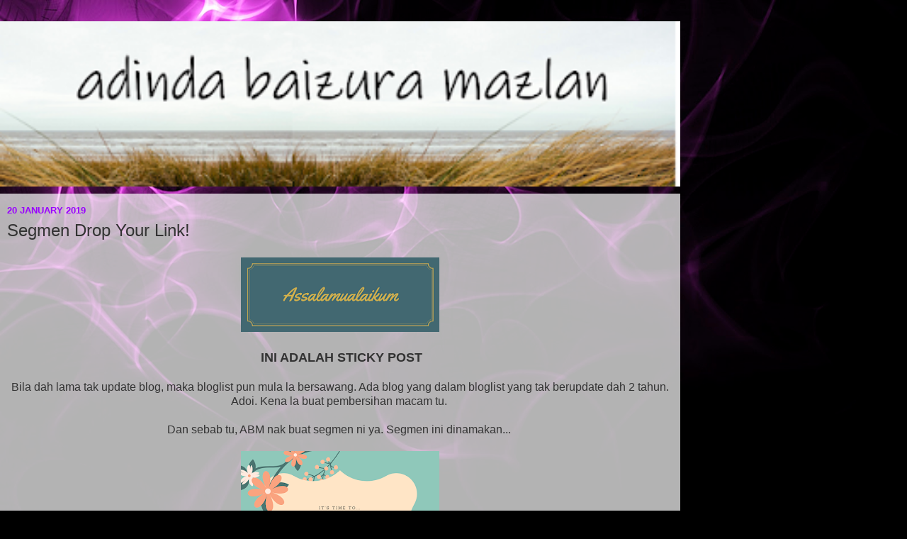

--- FILE ---
content_type: text/html; charset=UTF-8
request_url: https://adindabaizuramazlan.blogspot.com/2019/01/segmen-drop-your-link.html?showComment=1547685290448&m=1
body_size: 17479
content:
<!DOCTYPE html>
<html class='v2' dir='ltr' lang='en'>
<head>
<link href='https://www.blogger.com/static/v1/widgets/3772415480-widget_css_mobile_2_bundle.css' rel='stylesheet' type='text/css'/>
<meta content='width=device-width,initial-scale=1.0,minimum-scale=1.0,maximum-scale=1.0' name='viewport'/>
<meta content='text/html; charset=UTF-8' http-equiv='Content-Type'/>
<meta content='blogger' name='generator'/>
<link href='https://adindabaizuramazlan.blogspot.com/favicon.ico' rel='icon' type='image/x-icon'/>
<link href='https://adindabaizuramazlan.blogspot.com/2019/01/segmen-drop-your-link.html' rel='canonical'/>
<link rel="alternate" type="application/atom+xml" title="Adinda Baizura Mazlan   - Atom" href="https://adindabaizuramazlan.blogspot.com/feeds/posts/default" />
<link rel="alternate" type="application/rss+xml" title="Adinda Baizura Mazlan   - RSS" href="https://adindabaizuramazlan.blogspot.com/feeds/posts/default?alt=rss" />
<link rel="service.post" type="application/atom+xml" title="Adinda Baizura Mazlan   - Atom" href="https://www.blogger.com/feeds/8452838895429100150/posts/default" />

<link rel="alternate" type="application/atom+xml" title="Adinda Baizura Mazlan   - Atom" href="https://adindabaizuramazlan.blogspot.com/feeds/6426266206483215997/comments/default" />
<!--Can't find substitution for tag [blog.ieCssRetrofitLinks]-->
<link href='https://blogger.googleusercontent.com/img/b/R29vZ2xl/AVvXsEiqPzaQ7_I9AbiS6U8xYD0c8Jh-huPeXF0uET-rcs9HEdPNWW6rSWsW1F7CY60uh3WirLbeDwn2RBW0wnnUKD7cFSnNcnBPrbwdWeCt4Kh4gZsBZnRYz91iyVXqeu7TfOYPZYFeDs9Fig4/s640/10_00+am+_+December+17%252C+2016+_+st.+joseph+church.png' rel='image_src'/>
<meta content='https://adindabaizuramazlan.blogspot.com/2019/01/segmen-drop-your-link.html' property='og:url'/>
<meta content='Segmen Drop Your Link! ' property='og:title'/>
<meta content='       INI ADALAH STICKY POST     Bila dah lama tak update blog, maka bloglist pun mula la bersawang. Ada blog yang dalam bloglist yang tak ...' property='og:description'/>
<meta content='https://blogger.googleusercontent.com/img/b/R29vZ2xl/AVvXsEiqPzaQ7_I9AbiS6U8xYD0c8Jh-huPeXF0uET-rcs9HEdPNWW6rSWsW1F7CY60uh3WirLbeDwn2RBW0wnnUKD7cFSnNcnBPrbwdWeCt4Kh4gZsBZnRYz91iyVXqeu7TfOYPZYFeDs9Fig4/w1200-h630-p-k-no-nu/10_00+am+_+December+17%252C+2016+_+st.+joseph+church.png' property='og:image'/>
<title>Adinda Baizura Mazlan  : Segmen Drop Your Link! </title>
<style id='page-skin-1' type='text/css'><!--
/*-----------------------------------------------
Blogger Template Style
Name:     Picture Window
Designer: Blogger
URL:      www.blogger.com
----------------------------------------------- */
/* Content
----------------------------------------------- */
body {
font: normal normal 15px Arial, Tahoma, Helvetica, FreeSans, sans-serif;
color: #333333;
background: #000000 url(//themes.googleusercontent.com/image?id=19aLMMHI-WXcxsojpERe8MlodYlS7yd1qQU1wcTStU21I3bbY7bmlrvVCWE474_XXwWjd) no-repeat scroll top center /* Credit: fpm (http://www.istockphoto.com/portfolio/fpm?platform=blogger) */;
}
html body .region-inner {
min-width: 0;
max-width: 100%;
width: auto;
}
.content-outer {
font-size: 90%;
}
a:link {
text-decoration:none;
color: #663399;
}
a:visited {
text-decoration:none;
color: #9966cc;
}
a:hover {
text-decoration:underline;
color: #8832ff;
}
.content-outer {
background: transparent none repeat scroll top left;
-moz-border-radius: 0;
-webkit-border-radius: 0;
-goog-ms-border-radius: 0;
border-radius: 0;
-moz-box-shadow: 0 0 0 rgba(0, 0, 0, .15);
-webkit-box-shadow: 0 0 0 rgba(0, 0, 0, .15);
-goog-ms-box-shadow: 0 0 0 rgba(0, 0, 0, .15);
box-shadow: 0 0 0 rgba(0, 0, 0, .15);
margin: 20px auto;
}
.content-inner {
padding: 0;
}
/* Header
----------------------------------------------- */
.header-outer {
background: rgba(0, 0, 0, 0) none repeat-x scroll top left;
_background-image: none;
color: #ffffff;
-moz-border-radius: 0;
-webkit-border-radius: 0;
-goog-ms-border-radius: 0;
border-radius: 0;
}
.Header img, .Header #header-inner {
-moz-border-radius: 0;
-webkit-border-radius: 0;
-goog-ms-border-radius: 0;
border-radius: 0;
}
.header-inner .Header .titlewrapper,
.header-inner .Header .descriptionwrapper {
padding-left: 0;
padding-right: 0;
}
.Header h1 {
font: normal normal 36px Arial, Tahoma, Helvetica, FreeSans, sans-serif;
text-shadow: 1px 1px 3px rgba(0, 0, 0, 0.3);
}
.Header h1 a {
color: #ffffff;
}
.Header .description {
font-size: 130%;
}
/* Tabs
----------------------------------------------- */
.tabs-inner {
margin: .5em 20px 0;
padding: 0;
}
.tabs-inner .section {
margin: 0;
}
.tabs-inner .widget ul {
padding: 0;
background: rgba(0, 0, 0, 0) none repeat scroll bottom;
-moz-border-radius: 0;
-webkit-border-radius: 0;
-goog-ms-border-radius: 0;
border-radius: 0;
}
.tabs-inner .widget li {
border: none;
}
.tabs-inner .widget li a {
display: inline-block;
padding: .5em 1em;
margin-right: .25em;
color: #ffffff;
font: normal normal 15px Arial, Tahoma, Helvetica, FreeSans, sans-serif;
-moz-border-radius: 10px 10px 0 0;
-webkit-border-top-left-radius: 10px;
-webkit-border-top-right-radius: 10px;
-goog-ms-border-radius: 10px 10px 0 0;
border-radius: 10px 10px 0 0;
background: transparent url(https://resources.blogblog.com/blogblog/data/1kt/transparent/black50.png) repeat scroll top left;
border-right: 1px solid rgba(0, 0, 0, 0);
}
.tabs-inner .widget li:first-child a {
padding-left: 1.25em;
-moz-border-radius-topleft: 10px;
-moz-border-radius-bottomleft: 0;
-webkit-border-top-left-radius: 10px;
-webkit-border-bottom-left-radius: 0;
-goog-ms-border-top-left-radius: 10px;
-goog-ms-border-bottom-left-radius: 0;
border-top-left-radius: 10px;
border-bottom-left-radius: 0;
}
.tabs-inner .widget li.selected a,
.tabs-inner .widget li a:hover {
position: relative;
z-index: 1;
background: rgba(0, 0, 0, 0) url(https://resources.blogblog.com/blogblog/data/1kt/transparent/white80.png) repeat scroll bottom;
color: #336699;
-moz-box-shadow: 0 0 3px rgba(0, 0, 0, .15);
-webkit-box-shadow: 0 0 3px rgba(0, 0, 0, .15);
-goog-ms-box-shadow: 0 0 3px rgba(0, 0, 0, .15);
box-shadow: 0 0 3px rgba(0, 0, 0, .15);
}
/* Headings
----------------------------------------------- */
h2 {
font: bold normal 13px Arial, Tahoma, Helvetica, FreeSans, sans-serif;
text-transform: uppercase;
color: #888888;
margin: .5em 0;
}
/* Main
----------------------------------------------- */
.main-outer {
background: transparent url(https://resources.blogblog.com/blogblog/data/1kt/transparent/white80.png) repeat scroll top left;
-moz-border-radius: 20px 20px 0 0;
-webkit-border-top-left-radius: 20px;
-webkit-border-top-right-radius: 20px;
-webkit-border-bottom-left-radius: 0;
-webkit-border-bottom-right-radius: 0;
-goog-ms-border-radius: 20px 20px 0 0;
border-radius: 20px 20px 0 0;
-moz-box-shadow: 0 1px 3px rgba(0, 0, 0, .15);
-webkit-box-shadow: 0 1px 3px rgba(0, 0, 0, .15);
-goog-ms-box-shadow: 0 1px 3px rgba(0, 0, 0, .15);
box-shadow: 0 1px 3px rgba(0, 0, 0, .15);
}
.main-inner {
padding: 15px 20px 20px;
}
.main-inner .column-center-inner {
padding: 0 0;
}
.main-inner .column-left-inner {
padding-left: 0;
}
.main-inner .column-right-inner {
padding-right: 0;
}
/* Posts
----------------------------------------------- */
h3.post-title {
margin: 0;
font: normal normal 18px Arial, Tahoma, Helvetica, FreeSans, sans-serif;
}
.comments h4 {
margin: 1em 0 0;
font: normal normal 18px Arial, Tahoma, Helvetica, FreeSans, sans-serif;
}
.date-header span {
color: #9900ff;
}
.post-outer {
background-color: #ffffff;
border: solid 1px #dddddd;
-moz-border-radius: 5px;
-webkit-border-radius: 5px;
border-radius: 5px;
-goog-ms-border-radius: 5px;
padding: 15px 20px;
margin: 0 -20px 20px;
}
.post-body {
line-height: 1.4;
font-size: 110%;
position: relative;
}
.post-header {
margin: 0 0 1.5em;
color: #999999;
line-height: 1.6;
}
.post-footer {
margin: .5em 0 0;
color: #999999;
line-height: 1.6;
}
#blog-pager {
font-size: 140%
}
#comments .comment-author {
padding-top: 1.5em;
border-top: dashed 1px #ccc;
border-top: dashed 1px rgba(128, 128, 128, .5);
background-position: 0 1.5em;
}
#comments .comment-author:first-child {
padding-top: 0;
border-top: none;
}
.avatar-image-container {
margin: .2em 0 0;
}
/* Comments
----------------------------------------------- */
.comments .comments-content .icon.blog-author {
background-repeat: no-repeat;
background-image: url([data-uri]);
}
.comments .comments-content .loadmore a {
border-top: 1px solid #8832ff;
border-bottom: 1px solid #8832ff;
}
.comments .continue {
border-top: 2px solid #8832ff;
}
/* Widgets
----------------------------------------------- */
.widget ul, .widget #ArchiveList ul.flat {
padding: 0;
list-style: none;
}
.widget ul li, .widget #ArchiveList ul.flat li {
border-top: dashed 1px #ccc;
border-top: dashed 1px rgba(128, 128, 128, .5);
}
.widget ul li:first-child, .widget #ArchiveList ul.flat li:first-child {
border-top: none;
}
.widget .post-body ul {
list-style: disc;
}
.widget .post-body ul li {
border: none;
}
/* Footer
----------------------------------------------- */
.footer-outer {
color:#cccccc;
background: transparent url(https://resources.blogblog.com/blogblog/data/1kt/transparent/black50.png) repeat scroll top left;
-moz-border-radius: 0 0 20px 20px;
-webkit-border-top-left-radius: 0;
-webkit-border-top-right-radius: 0;
-webkit-border-bottom-left-radius: 20px;
-webkit-border-bottom-right-radius: 20px;
-goog-ms-border-radius: 0 0 20px 20px;
border-radius: 0 0 20px 20px;
-moz-box-shadow: 0 1px 3px rgba(0, 0, 0, .15);
-webkit-box-shadow: 0 1px 3px rgba(0, 0, 0, .15);
-goog-ms-box-shadow: 0 1px 3px rgba(0, 0, 0, .15);
box-shadow: 0 1px 3px rgba(0, 0, 0, .15);
}
.footer-inner {
padding: 10px 20px 20px;
}
.footer-outer a {
color: #99ccee;
}
.footer-outer a:visited {
color: #77aaee;
}
.footer-outer a:hover {
color: #33aaff;
}
.footer-outer .widget h2 {
color: #aaaaaa;
}
/* Mobile
----------------------------------------------- */
html body.mobile {
height: auto;
}
html body.mobile {
min-height: 480px;
background-size: 100% auto;
}
.mobile .body-fauxcolumn-outer {
background: transparent none repeat scroll top left;
}
html .mobile .mobile-date-outer, html .mobile .blog-pager {
border-bottom: none;
background: transparent url(https://resources.blogblog.com/blogblog/data/1kt/transparent/white80.png) repeat scroll top left;
margin-bottom: 10px;
}
.mobile .date-outer {
background: transparent url(https://resources.blogblog.com/blogblog/data/1kt/transparent/white80.png) repeat scroll top left;
}
.mobile .header-outer, .mobile .main-outer,
.mobile .post-outer, .mobile .footer-outer {
-moz-border-radius: 0;
-webkit-border-radius: 0;
-goog-ms-border-radius: 0;
border-radius: 0;
}
.mobile .content-outer,
.mobile .main-outer,
.mobile .post-outer {
background: inherit;
border: none;
}
.mobile .content-outer {
font-size: 100%;
}
.mobile-link-button {
background-color: #663399;
}
.mobile-link-button a:link, .mobile-link-button a:visited {
color: #ffffff;
}
.mobile-index-contents {
color: #333333;
}
.mobile .tabs-inner .PageList .widget-content {
background: rgba(0, 0, 0, 0) url(https://resources.blogblog.com/blogblog/data/1kt/transparent/white80.png) repeat scroll bottom;
color: #336699;
}
.mobile .tabs-inner .PageList .widget-content .pagelist-arrow {
border-left: 1px solid rgba(0, 0, 0, 0);
}

--></style>
<style id='template-skin-1' type='text/css'><!--
body {
min-width: 960px;
}
.content-outer, .content-fauxcolumn-outer, .region-inner {
min-width: 960px;
max-width: 960px;
_width: 960px;
}
.main-inner .columns {
padding-left: 0;
padding-right: 0;
}
.main-inner .fauxcolumn-center-outer {
left: 0;
right: 0;
/* IE6 does not respect left and right together */
_width: expression(this.parentNode.offsetWidth -
parseInt("0") -
parseInt("0") + 'px');
}
.main-inner .fauxcolumn-left-outer {
width: 0;
}
.main-inner .fauxcolumn-right-outer {
width: 0;
}
.main-inner .column-left-outer {
width: 0;
right: 100%;
margin-left: -0;
}
.main-inner .column-right-outer {
width: 0;
margin-right: -0;
}
#layout {
min-width: 0;
}
#layout .content-outer {
min-width: 0;
width: 800px;
}
#layout .region-inner {
min-width: 0;
width: auto;
}
body#layout div.add_widget {
padding: 8px;
}
body#layout div.add_widget a {
margin-left: 32px;
}
--></style>
<style>
    body {background-image:url(\/\/themes.googleusercontent.com\/image?id=19aLMMHI-WXcxsojpERe8MlodYlS7yd1qQU1wcTStU21I3bbY7bmlrvVCWE474_XXwWjd);}
    
@media (max-width: 200px) { body {background-image:url(\/\/themes.googleusercontent.com\/image?id=19aLMMHI-WXcxsojpERe8MlodYlS7yd1qQU1wcTStU21I3bbY7bmlrvVCWE474_XXwWjd&options=w200);}}
@media (max-width: 400px) and (min-width: 201px) { body {background-image:url(\/\/themes.googleusercontent.com\/image?id=19aLMMHI-WXcxsojpERe8MlodYlS7yd1qQU1wcTStU21I3bbY7bmlrvVCWE474_XXwWjd&options=w400);}}
@media (max-width: 800px) and (min-width: 401px) { body {background-image:url(\/\/themes.googleusercontent.com\/image?id=19aLMMHI-WXcxsojpERe8MlodYlS7yd1qQU1wcTStU21I3bbY7bmlrvVCWE474_XXwWjd&options=w800);}}
@media (max-width: 1200px) and (min-width: 801px) { body {background-image:url(\/\/themes.googleusercontent.com\/image?id=19aLMMHI-WXcxsojpERe8MlodYlS7yd1qQU1wcTStU21I3bbY7bmlrvVCWE474_XXwWjd&options=w1200);}}
/* Last tag covers anything over one higher than the previous max-size cap. */
@media (min-width: 1201px) { body {background-image:url(\/\/themes.googleusercontent.com\/image?id=19aLMMHI-WXcxsojpERe8MlodYlS7yd1qQU1wcTStU21I3bbY7bmlrvVCWE474_XXwWjd&options=w1600);}}
  </style>
<link href='https://www.blogger.com/dyn-css/authorization.css?targetBlogID=8452838895429100150&amp;zx=c29dd7c6-3fcf-4d80-9e28-013ad5ea177d' media='none' onload='if(media!=&#39;all&#39;)media=&#39;all&#39;' rel='stylesheet'/><noscript><link href='https://www.blogger.com/dyn-css/authorization.css?targetBlogID=8452838895429100150&amp;zx=c29dd7c6-3fcf-4d80-9e28-013ad5ea177d' rel='stylesheet'/></noscript>
<meta name='google-adsense-platform-account' content='ca-host-pub-1556223355139109'/>
<meta name='google-adsense-platform-domain' content='blogspot.com'/>

<!-- data-ad-client=ca-pub-0956536549333518 -->

</head>
<body class='loading mobile variant-open'>
<div class='navbar section' id='navbar' name='Navbar'><div class='widget Navbar' data-version='1' id='Navbar1'><script type="text/javascript">
    function setAttributeOnload(object, attribute, val) {
      if(window.addEventListener) {
        window.addEventListener('load',
          function(){ object[attribute] = val; }, false);
      } else {
        window.attachEvent('onload', function(){ object[attribute] = val; });
      }
    }
  </script>
<script type="text/javascript">
(function() {
var script = document.createElement('script');
script.type = 'text/javascript';
script.src = '//pagead2.googlesyndication.com/pagead/js/google_top_exp.js';
var head = document.getElementsByTagName('head')[0];
if (head) {
head.appendChild(script);
}})();
</script>
</div></div>
<div class='body-fauxcolumns'>
<div class='fauxcolumn-outer body-fauxcolumn-outer'>
<div class='cap-top'>
<div class='cap-left'></div>
<div class='cap-right'></div>
</div>
<div class='fauxborder-left'>
<div class='fauxborder-right'></div>
<div class='fauxcolumn-inner'>
</div>
</div>
<div class='cap-bottom'>
<div class='cap-left'></div>
<div class='cap-right'></div>
</div>
</div>
</div>
<div class='content'>
<div class='content-fauxcolumns'>
<div class='fauxcolumn-outer content-fauxcolumn-outer'>
<div class='cap-top'>
<div class='cap-left'></div>
<div class='cap-right'></div>
</div>
<div class='fauxborder-left'>
<div class='fauxborder-right'></div>
<div class='fauxcolumn-inner'>
</div>
</div>
<div class='cap-bottom'>
<div class='cap-left'></div>
<div class='cap-right'></div>
</div>
</div>
</div>
<div class='content-outer'>
<div class='content-cap-top cap-top'>
<div class='cap-left'></div>
<div class='cap-right'></div>
</div>
<div class='fauxborder-left content-fauxborder-left'>
<div class='fauxborder-right content-fauxborder-right'></div>
<div class='content-inner'>
<header>
<div class='header-outer'>
<div class='header-cap-top cap-top'>
<div class='cap-left'></div>
<div class='cap-right'></div>
</div>
<div class='fauxborder-left header-fauxborder-left'>
<div class='fauxborder-right header-fauxborder-right'></div>
<div class='region-inner header-inner'>
<div class='header section' id='header' name='Header'><div class='widget Header' data-version='1' id='Header1'>
<div id='header-inner'>
<a href='https://adindabaizuramazlan.blogspot.com/?m=1' style='display: block'>
<img alt='Adinda Baizura Mazlan  ' height='auto; ' id='Header1_headerimg' src='https://blogger.googleusercontent.com/img/b/R29vZ2xl/AVvXsEjsgW3BCYoBnY97lcGBpJQ4AbvqcLCQ4gbiEYc7H7JJuk9epJEWQ8UEK-v_8PmL-4D0KT-HDFF_oArmmTKXXh4Tr44Tl1C4_woKSRptWZISyd5mIiDFjSamA5TzaRJ_yQF4b6BJbaTv4Vk/s400/adinda+baizura+mazlan+%25281%2529.png' style='display: block' width='100%; '/>
</a>
</div>
</div></div>
</div>
</div>
<div class='header-cap-bottom cap-bottom'>
<div class='cap-left'></div>
<div class='cap-right'></div>
</div>
</div>
</header>
<div class='tabs-outer'>
<div class='tabs-cap-top cap-top'>
<div class='cap-left'></div>
<div class='cap-right'></div>
</div>
<div class='fauxborder-left tabs-fauxborder-left'>
<div class='fauxborder-right tabs-fauxborder-right'></div>
<div class='region-inner tabs-inner'>
<div class='tabs no-items section' id='crosscol' name='Cross-Column'></div>
<div class='tabs no-items section' id='crosscol-overflow' name='Cross-Column 2'></div>
</div>
</div>
<div class='tabs-cap-bottom cap-bottom'>
<div class='cap-left'></div>
<div class='cap-right'></div>
</div>
</div>
<div class='main-outer'>
<div class='main-cap-top cap-top'>
<div class='cap-left'></div>
<div class='cap-right'></div>
</div>
<div class='fauxborder-left main-fauxborder-left'>
<div class='fauxborder-right main-fauxborder-right'></div>
<div class='region-inner main-inner'>
<div class='columns fauxcolumns'>
<div class='fauxcolumn-outer fauxcolumn-center-outer'>
<div class='cap-top'>
<div class='cap-left'></div>
<div class='cap-right'></div>
</div>
<div class='fauxborder-left'>
<div class='fauxborder-right'></div>
<div class='fauxcolumn-inner'>
</div>
</div>
<div class='cap-bottom'>
<div class='cap-left'></div>
<div class='cap-right'></div>
</div>
</div>
<div class='fauxcolumn-outer fauxcolumn-left-outer'>
<div class='cap-top'>
<div class='cap-left'></div>
<div class='cap-right'></div>
</div>
<div class='fauxborder-left'>
<div class='fauxborder-right'></div>
<div class='fauxcolumn-inner'>
</div>
</div>
<div class='cap-bottom'>
<div class='cap-left'></div>
<div class='cap-right'></div>
</div>
</div>
<div class='fauxcolumn-outer fauxcolumn-right-outer'>
<div class='cap-top'>
<div class='cap-left'></div>
<div class='cap-right'></div>
</div>
<div class='fauxborder-left'>
<div class='fauxborder-right'></div>
<div class='fauxcolumn-inner'>
</div>
</div>
<div class='cap-bottom'>
<div class='cap-left'></div>
<div class='cap-right'></div>
</div>
</div>
<!-- corrects IE6 width calculation -->
<div class='columns-inner'>
<div class='column-center-outer'>
<div class='column-center-inner'>
<div class='main section' id='main' name='Main'><div class='widget Blog' data-version='1' id='Blog1'>
<div class='blog-posts hfeed'>
<div class='date-outer'>
<h2 class='date-header'><span>20 January 2019</span></h2>
<div class='date-posts'>
<div class='post-outer'>
<div class='post hentry uncustomized-post-template' itemscope='itemscope' itemtype='http://schema.org/BlogPosting'>
<meta content='https://blogger.googleusercontent.com/img/b/R29vZ2xl/AVvXsEiqPzaQ7_I9AbiS6U8xYD0c8Jh-huPeXF0uET-rcs9HEdPNWW6rSWsW1F7CY60uh3WirLbeDwn2RBW0wnnUKD7cFSnNcnBPrbwdWeCt4Kh4gZsBZnRYz91iyVXqeu7TfOYPZYFeDs9Fig4/s72-c/10_00+am+_+December+17%252C+2016+_+st.+joseph+church.png' itemprop='image_url'/>
<meta content='8452838895429100150' itemprop='blogId'/>
<meta content='6426266206483215997' itemprop='postId'/>
<a name='6426266206483215997'></a>
<h3 class='post-title entry-title' itemprop='name'>
Segmen Drop Your Link! 
</h3>
<div class='post-header'>
<div class='post-header-line-1'></div>
</div>
<div class='post-body entry-content' id='post-body-6426266206483215997' itemprop='articleBody'>
<div class="separator" style="clear: both; text-align: center;">
<a href="https://blogger.googleusercontent.com/img/b/R29vZ2xl/AVvXsEiqPzaQ7_I9AbiS6U8xYD0c8Jh-huPeXF0uET-rcs9HEdPNWW6rSWsW1F7CY60uh3WirLbeDwn2RBW0wnnUKD7cFSnNcnBPrbwdWeCt4Kh4gZsBZnRYz91iyVXqeu7TfOYPZYFeDs9Fig4/s1600/10_00+am+_+December+17%252C+2016+_+st.+joseph+church.png" imageanchor="1" style=""><img border="0" data-original-height="312" data-original-width="820" height="105" src="https://blogger.googleusercontent.com/img/b/R29vZ2xl/AVvXsEiqPzaQ7_I9AbiS6U8xYD0c8Jh-huPeXF0uET-rcs9HEdPNWW6rSWsW1F7CY60uh3WirLbeDwn2RBW0wnnUKD7cFSnNcnBPrbwdWeCt4Kh4gZsBZnRYz91iyVXqeu7TfOYPZYFeDs9Fig4/s280/10_00+am+_+December+17%252C+2016+_+st.+joseph+church.png" width="280" /></a></div>
<div class="separator" style="clear: both; text-align: center;">
<br /></div>
<div class="separator" style="clear: both; text-align: center;">
&nbsp;<b><span style="font-size: large;">INI ADALAH STICKY POST</span></b></div>
<div class="separator" style="clear: both; text-align: center;">
<br /></div>
<div class="separator" style="clear: both; text-align: center;">
Bila dah lama tak update blog, maka bloglist pun mula la bersawang. Ada blog yang dalam bloglist yang tak berupdate dah 2 tahun. Adoi. Kena la buat pembersihan macam tu.&nbsp;</div>
<div class="separator" style="clear: both; text-align: center;">
<br /></div>
<div class="separator" style="clear: both; text-align: center;">
Dan sebab tu, ABM nak buat segmen ni ya. Segmen ini dinamakan...&nbsp;</div>
<div class="separator" style="clear: both; text-align: center;">
<br /></div>
<div class="separator" style="clear: both; text-align: center;">
<a href="https://blogger.googleusercontent.com/img/b/R29vZ2xl/AVvXsEiJ42rF_cdTG9qe21uU7LB16yDEloTuNCjD7IyHNwg3siDzrekpXgyP40FD-4uG1sEsf9oqiGCFbD6-NoWNz6EYrRMa2iou9Azz-d-DtsgOXbIIEYvsG2PkzgrQafBOdxV-QR-jWHx8lZU/s1600/warm+embraces+for.png" imageanchor="1" style=""><img border="0" data-original-height="800" data-original-width="800" height="280" src="https://blogger.googleusercontent.com/img/b/R29vZ2xl/AVvXsEiJ42rF_cdTG9qe21uU7LB16yDEloTuNCjD7IyHNwg3siDzrekpXgyP40FD-4uG1sEsf9oqiGCFbD6-NoWNz6EYrRMa2iou9Azz-d-DtsgOXbIIEYvsG2PkzgrQafBOdxV-QR-jWHx8lZU/s280/warm+embraces+for.png" width="280" /></a></div>
<div class="separator" style="clear: both; text-align: center;">
<br /></div>
<div class="separator" style="clear: both; text-align: center;">
Tada!&nbsp;</div>
<div class="separator" style="clear: both; text-align: center;">
<br /></div>
<div class="separator" style="clear: both; text-align: center;">
Senang nak nak join segmen ni. Cuma perlu buat satu post tentang segmen ini dan backlink post berkenaan ke sini.&nbsp;</div>
<div class="separator" style="clear: both; text-align: center;">
<br /></div>
<div class="separator" style="clear: both; text-align: center;">
Kemudian, Follow blog ini dan Google Plus ABM di <b><a href="https://plus.google.com/u/0/+AdindaBaizuraMazlan165" target="_blank">SINI</a></b></div>
<div class="separator" style="clear: both; text-align: center;">
<br /></div>
<div class="separator" style="clear: both; text-align: center;">
Terakhir, letakkan link post anda di ruangan komen.&nbsp;</div>
<div class="separator" style="clear: both; text-align: center;">
<br /></div>
<div class="separator" style="clear: both; text-align: center;">
10 blog yang terpilih akan diletakkan dalam Bloglist ABM selama 2 bulan. Daripada 10 blog itu, 3 daripadanya akan ABM review.&nbsp;</div>
<div class="separator" style="clear: both; text-align: center;">
<br /></div>
<div class="separator" style="clear: both; text-align: center;">
Best bukan? Apa lagi, join la sekarang!&nbsp;</div>
<div class="separator" style="clear: both; text-align: center;">
<br /></div>
<div class="separator" style="clear: both; text-align: center;">
Peserta yang dah join segmen ini :&nbsp;</div>
<div class="separator" style="clear: both; text-align: center;">
1)&nbsp;<a href="http://cikcappuccinolatte.blogspot.com/2019/01/segmen-drop-your-link.html">http://cikcappuccinolatte.blogspot.com/2019/01/segmen-drop-your-link.html</a></div>
<div class="separator" style="clear: both; text-align: center;">
2)&nbsp;<a href="https://aerillhassan.blogspot.com/2019/01/segmen-drop-your-link.html">https://aerillhassan.blogspot.com/2019/01/segmen-drop-your-link.html</a></div>
<div class="separator" style="clear: both; text-align: center;">
3)&nbsp;<a href="https://thegreylinesbetween.blogspot.com/2019/01/blogwalking-drop-your-link.html">https://thegreylinesbetween.blogspot.com/2019/01/blogwalking-drop-your-link.html</a></div>
<div class="separator" style="clear: both; text-align: center;">
4)&nbsp;<a href="https://belogsjm.blogspot.com/2019/01/segmen-drop-your-link-20-januari-2019.html">https://belogsjm.blogspot.com/2019/01/segmen-drop-your-link-20-januari-2019.html</a></div>
<div class="separator" style="clear: both; text-align: center;">
5) <a href="https://www.ombakbergigi.com/2019/01/segmen-drop-your-link.html">https://www.ombakbergigi.com/2019/01/segmen-drop-your-link.html</a></div>
<div class="separator" style="clear: both; text-align: center;">
6)&nbsp;<a href="http://kasihkuamani.blogspot.com/2019/01/segmen-drop-your-link.html">http://kasihkuamani.blogspot.com/2019/01/segmen-drop-your-link.html</a></div>
<div class="separator" style="clear: both; text-align: center;">
7)&nbsp;<a href="http://www.bajuwarnacoklat.com/2019/01/segmen-drop-your-link.html">http://www.bajuwarnacoklat.com/2019/01/segmen-drop-your-link.html</a></div>
<div class="separator" style="clear: both; text-align: center;">
8)&nbsp;<a href="https://www.vitaminsyaza.com/2019/01/segmen-drop-your-link.html">https://www.vitaminsyaza.com/2019/01/segmen-drop-your-link.html</a></div>
<div class="separator" style="clear: both; text-align: center;">
9)&nbsp;<a href="http://www.adianiez.com/2019/01/segmen-drop-your-link.html">http://www.adianiez.com/2019/01/segmen-drop-your-link.html</a></div>
<div class="separator" style="clear: both; text-align: center;">
10)&nbsp;<a href="https://inspiringsharing.blogspot.com/2019/01/segmen-drop-your-link.html">https://inspiringsharing.blogspot.com/2019/01/segmen-drop-your-link.html</a></div>
<div class="separator" style="clear: both; text-align: center;">
11)&nbsp;<a href="https://pemudattbc.blogspot.com/2019/01/drop-your-link.html">https://pemudattbc.blogspot.com/2019/01/drop-your-link.html</a></div>
<div class="separator" style="clear: both; text-align: center;">
12)&nbsp;<a href="https://www.duniazumal.com/2019/01/segmen-drop-your-link.html">https://www.duniazumal.com/2019/01/segmen-drop-your-link.html</a></div>
<div class="separator" style="clear: both; text-align: center;">
<br /></div>
<div class="separator" style="clear: both; text-align: center;">
<br /></div>
<div class="separator" style="clear: both; text-align: center;">
<a href="https://blogger.googleusercontent.com/img/b/R29vZ2xl/AVvXsEjcACtYE4xXJ3ytlrwzEkyUVZHq0teqZTBC6Fw3uiRTorr-SredYJHARRnWcO4L7KBUPo4rOuv_yXzZH5hRBtsvZz06mdsRvy4ZTIW5uVUlfBSOgSMKIpo7T9OWVXEijkp3v7kTEyjcyH4/s1600/10_00+am+_+December+17%252C+2016+_+st.+joseph+church+%25281%2529.png" imageanchor="1" style=""><img border="0" data-original-height="312" data-original-width="820" height="105" src="https://blogger.googleusercontent.com/img/b/R29vZ2xl/AVvXsEjcACtYE4xXJ3ytlrwzEkyUVZHq0teqZTBC6Fw3uiRTorr-SredYJHARRnWcO4L7KBUPo4rOuv_yXzZH5hRBtsvZz06mdsRvy4ZTIW5uVUlfBSOgSMKIpo7T9OWVXEijkp3v7kTEyjcyH4/s280/10_00+am+_+December+17%252C+2016+_+st.+joseph+church+%25281%2529.png" width="280" /></a></div>
<div style='clear: both;'></div>
</div>
<div class='post-footer'>
<div class='post-footer-line post-footer-line-1'>
<span class='post-author vcard'>
<span class='fn' itemprop='author' itemscope='itemscope' itemtype='http://schema.org/Person'>
<meta content='https://www.blogger.com/profile/12496520823427438580' itemprop='url'/>
<a href='https://www.blogger.com/profile/12496520823427438580' rel='author' title='author profile'>
<span itemprop='name'>Adinda Baizura Mazlan</span>
</a>
</span>
</span>
<span class='post-timestamp'>
at
<meta content='https://adindabaizuramazlan.blogspot.com/2019/01/segmen-drop-your-link.html' itemprop='url'/>
<a class='timestamp-link' href='https://adindabaizuramazlan.blogspot.com/2019/01/segmen-drop-your-link.html?m=1' rel='bookmark' title='permanent link'><abbr class='published' itemprop='datePublished' title='2019-01-20T15:21:00+08:00'>3:21&#8239;PM</abbr></a>
</span>
<span class='post-comment-link'>
</span>
</div>
<div class='post-footer-line post-footer-line-2'>
<div class='mobile-link-button goog-inline-block' id='mobile-share-button'>
<a href='javascript:void(0);'>Share</a>
</div>
</div>
</div>
</div>
<div class='comments' id='comments'>
<a name='comments'></a>
<h4>22 comments:</h4>
<div class='comments-content'>
<script async='async' src='' type='text/javascript'></script>
<script type='text/javascript'>
    (function() {
      var items = null;
      var msgs = null;
      var config = {};

// <![CDATA[
      var cursor = null;
      if (items && items.length > 0) {
        cursor = parseInt(items[items.length - 1].timestamp) + 1;
      }

      var bodyFromEntry = function(entry) {
        var text = (entry &&
                    ((entry.content && entry.content.$t) ||
                     (entry.summary && entry.summary.$t))) ||
            '';
        if (entry && entry.gd$extendedProperty) {
          for (var k in entry.gd$extendedProperty) {
            if (entry.gd$extendedProperty[k].name == 'blogger.contentRemoved') {
              return '<span class="deleted-comment">' + text + '</span>';
            }
          }
        }
        return text;
      }

      var parse = function(data) {
        cursor = null;
        var comments = [];
        if (data && data.feed && data.feed.entry) {
          for (var i = 0, entry; entry = data.feed.entry[i]; i++) {
            var comment = {};
            // comment ID, parsed out of the original id format
            var id = /blog-(\d+).post-(\d+)/.exec(entry.id.$t);
            comment.id = id ? id[2] : null;
            comment.body = bodyFromEntry(entry);
            comment.timestamp = Date.parse(entry.published.$t) + '';
            if (entry.author && entry.author.constructor === Array) {
              var auth = entry.author[0];
              if (auth) {
                comment.author = {
                  name: (auth.name ? auth.name.$t : undefined),
                  profileUrl: (auth.uri ? auth.uri.$t : undefined),
                  avatarUrl: (auth.gd$image ? auth.gd$image.src : undefined)
                };
              }
            }
            if (entry.link) {
              if (entry.link[2]) {
                comment.link = comment.permalink = entry.link[2].href;
              }
              if (entry.link[3]) {
                var pid = /.*comments\/default\/(\d+)\?.*/.exec(entry.link[3].href);
                if (pid && pid[1]) {
                  comment.parentId = pid[1];
                }
              }
            }
            comment.deleteclass = 'item-control blog-admin';
            if (entry.gd$extendedProperty) {
              for (var k in entry.gd$extendedProperty) {
                if (entry.gd$extendedProperty[k].name == 'blogger.itemClass') {
                  comment.deleteclass += ' ' + entry.gd$extendedProperty[k].value;
                } else if (entry.gd$extendedProperty[k].name == 'blogger.displayTime') {
                  comment.displayTime = entry.gd$extendedProperty[k].value;
                }
              }
            }
            comments.push(comment);
          }
        }
        return comments;
      };

      var paginator = function(callback) {
        if (hasMore()) {
          var url = config.feed + '?alt=json&v=2&orderby=published&reverse=false&max-results=50';
          if (cursor) {
            url += '&published-min=' + new Date(cursor).toISOString();
          }
          window.bloggercomments = function(data) {
            var parsed = parse(data);
            cursor = parsed.length < 50 ? null
                : parseInt(parsed[parsed.length - 1].timestamp) + 1
            callback(parsed);
            window.bloggercomments = null;
          }
          url += '&callback=bloggercomments';
          var script = document.createElement('script');
          script.type = 'text/javascript';
          script.src = url;
          document.getElementsByTagName('head')[0].appendChild(script);
        }
      };
      var hasMore = function() {
        return !!cursor;
      };
      var getMeta = function(key, comment) {
        if ('iswriter' == key) {
          var matches = !!comment.author
              && comment.author.name == config.authorName
              && comment.author.profileUrl == config.authorUrl;
          return matches ? 'true' : '';
        } else if ('deletelink' == key) {
          return config.baseUri + '/comment/delete/'
               + config.blogId + '/' + comment.id;
        } else if ('deleteclass' == key) {
          return comment.deleteclass;
        }
        return '';
      };

      var replybox = null;
      var replyUrlParts = null;
      var replyParent = undefined;

      var onReply = function(commentId, domId) {
        if (replybox == null) {
          // lazily cache replybox, and adjust to suit this style:
          replybox = document.getElementById('comment-editor');
          if (replybox != null) {
            replybox.height = '250px';
            replybox.style.display = 'block';
            replyUrlParts = replybox.src.split('#');
          }
        }
        if (replybox && (commentId !== replyParent)) {
          replybox.src = '';
          document.getElementById(domId).insertBefore(replybox, null);
          replybox.src = replyUrlParts[0]
              + (commentId ? '&parentID=' + commentId : '')
              + '#' + replyUrlParts[1];
          replyParent = commentId;
        }
      };

      var hash = (window.location.hash || '#').substring(1);
      var startThread, targetComment;
      if (/^comment-form_/.test(hash)) {
        startThread = hash.substring('comment-form_'.length);
      } else if (/^c[0-9]+$/.test(hash)) {
        targetComment = hash.substring(1);
      }

      // Configure commenting API:
      var configJso = {
        'maxDepth': config.maxThreadDepth
      };
      var provider = {
        'id': config.postId,
        'data': items,
        'loadNext': paginator,
        'hasMore': hasMore,
        'getMeta': getMeta,
        'onReply': onReply,
        'rendered': true,
        'initComment': targetComment,
        'initReplyThread': startThread,
        'config': configJso,
        'messages': msgs
      };

      var render = function() {
        if (window.goog && window.goog.comments) {
          var holder = document.getElementById('comment-holder');
          window.goog.comments.render(holder, provider);
        }
      };

      // render now, or queue to render when library loads:
      if (window.goog && window.goog.comments) {
        render();
      } else {
        window.goog = window.goog || {};
        window.goog.comments = window.goog.comments || {};
        window.goog.comments.loadQueue = window.goog.comments.loadQueue || [];
        window.goog.comments.loadQueue.push(render);
      }
    })();
// ]]>
  </script>
<div id='comment-holder'>
<div class="comment-thread toplevel-thread"><ol id="top-ra"><li class="comment" id="c3384347743413058427"><div class="avatar-image-container"><img src="//2.bp.blogspot.com/-fT13gvaewnI/Y2AduU6KNcI/AAAAAAAAMdk/XHI1uNAwLsUd3y9oCHhADyW6OS60oyD0gCK4BGAYYCw/s35/IMG_20221101_030007_272.jpg" alt=""/></div><div class="comment-block"><div class="comment-header"><cite class="user"><a href="https://www.blogger.com/profile/08924130494037896973" rel="nofollow">YEASLMN</a></cite><span class="icon user "></span><span class="datetime secondary-text"><a rel="nofollow" href="https://adindabaizuramazlan.blogspot.com/2019/01/segmen-drop-your-link.html?showComment=1547626663533&amp;m=1#c3384347743413058427">January 16, 2019 at 4:17&#8239;PM</a></span></div><p class="comment-content">In shaa Allah nnt join :) Btw kak, ada typo &#8216;2018&#8217; di gambar banner. Hee</p><span class="comment-actions secondary-text"><a class="comment-reply" target="_self" data-comment-id="3384347743413058427">Reply</a><span class="item-control blog-admin blog-admin pid-157880484"><a target="_self" href="https://www.blogger.com/comment/delete/8452838895429100150/3384347743413058427">Delete</a></span></span></div><div class="comment-replies"><div id="c3384347743413058427-rt" class="comment-thread inline-thread hidden"><span class="thread-toggle thread-expanded"><span class="thread-arrow"></span><span class="thread-count"><a target="_self">Replies</a></span></span><ol id="c3384347743413058427-ra" class="thread-chrome thread-expanded"><div></div><div id="c3384347743413058427-continue" class="continue"><a class="comment-reply" target="_self" data-comment-id="3384347743413058427">Reply</a></div></ol></div></div><div class="comment-replybox-single" id="c3384347743413058427-ce"></div></li><li class="comment" id="c6629535470967403949"><div class="avatar-image-container"><img src="//blogger.googleusercontent.com/img/b/R29vZ2xl/AVvXsEhKE3lPD9-XimrJbsdqesRoKJxV-RwnSq3x4TWVUE8w-tvOCgCQA3-RaTmvVM46lpyKCpdYPTWU2b412Bp5zmnVkFGgKTx0QiYzMttjHE70R-v9y8_6czDumG-ac7sDmQ/s45-c/39846816_10216632032133830_6333715445945729024_o.jpg" alt=""/></div><div class="comment-block"><div class="comment-header"><cite class="user"><a href="https://www.blogger.com/profile/12689528961612166834" rel="nofollow">Sha Mohamed</a></cite><span class="icon user "></span><span class="datetime secondary-text"><a rel="nofollow" href="https://adindabaizuramazlan.blogspot.com/2019/01/segmen-drop-your-link.html?showComment=1547627516492&amp;m=1#c6629535470967403949">January 16, 2019 at 4:31&#8239;PM</a></span></div><p class="comment-content">Sha joint<br>https://kasihkuamani.blogspot.com/2019/01/segmen-drop-your-link.html</p><span class="comment-actions secondary-text"><a class="comment-reply" target="_self" data-comment-id="6629535470967403949">Reply</a><span class="item-control blog-admin blog-admin pid-516787010"><a target="_self" href="https://www.blogger.com/comment/delete/8452838895429100150/6629535470967403949">Delete</a></span></span></div><div class="comment-replies"><div id="c6629535470967403949-rt" class="comment-thread inline-thread hidden"><span class="thread-toggle thread-expanded"><span class="thread-arrow"></span><span class="thread-count"><a target="_self">Replies</a></span></span><ol id="c6629535470967403949-ra" class="thread-chrome thread-expanded"><div></div><div id="c6629535470967403949-continue" class="continue"><a class="comment-reply" target="_self" data-comment-id="6629535470967403949">Reply</a></div></ol></div></div><div class="comment-replybox-single" id="c6629535470967403949-ce"></div></li><li class="comment" id="c3694809227623456807"><div class="avatar-image-container"><img src="//blogger.googleusercontent.com/img/b/R29vZ2xl/AVvXsEgii65LHuDqQII9KDYOW3auAZdQiezmiwakMI5ZF4SojSAgn_qmzUYSSQlZgo1zqegWb1VKIhU3xd643uI5KgJndI5LPsKeKgNekX-PqNV89Ae1h_SRvJyC7lz5gp9a1Dn54CzB_WOe_G36oUHDRNKrwQpKI7bqPC7gUngwReuxi77I4TU/s45/161.jpg" alt=""/></div><div class="comment-block"><div class="comment-header"><cite class="user"><a href="https://www.blogger.com/profile/00702112113918527390" rel="nofollow">#JMBELOG</a></cite><span class="icon user "></span><span class="datetime secondary-text"><a rel="nofollow" href="https://adindabaizuramazlan.blogspot.com/2019/01/segmen-drop-your-link.html?showComment=1547631578571&amp;m=1#c3694809227623456807">January 16, 2019 at 5:39&#8239;PM</a></span></div><p class="comment-content">join<br><br>https://belogsjm.blogspot.com/2019/01/segmen-drop-your-link-20-januari-2019.html</p><span class="comment-actions secondary-text"><a class="comment-reply" target="_self" data-comment-id="3694809227623456807">Reply</a><span class="item-control blog-admin blog-admin pid-1729352645"><a target="_self" href="https://www.blogger.com/comment/delete/8452838895429100150/3694809227623456807">Delete</a></span></span></div><div class="comment-replies"><div id="c3694809227623456807-rt" class="comment-thread inline-thread hidden"><span class="thread-toggle thread-expanded"><span class="thread-arrow"></span><span class="thread-count"><a target="_self">Replies</a></span></span><ol id="c3694809227623456807-ra" class="thread-chrome thread-expanded"><div></div><div id="c3694809227623456807-continue" class="continue"><a class="comment-reply" target="_self" data-comment-id="3694809227623456807">Reply</a></div></ol></div></div><div class="comment-replybox-single" id="c3694809227623456807-ce"></div></li><li class="comment" id="c613700861106016721"><div class="avatar-image-container"><img src="//resources.blogblog.com/img/blank.gif" alt=""/></div><div class="comment-block"><div class="comment-header"><cite class="user">Anonymous</cite><span class="icon user "></span><span class="datetime secondary-text"><a rel="nofollow" href="https://adindabaizuramazlan.blogspot.com/2019/01/segmen-drop-your-link.html?showComment=1547632504195&amp;m=1#c613700861106016721">January 16, 2019 at 5:55&#8239;PM</a></span></div><p class="comment-content">Assalamualaikum,<br>S.K. join :D<br>https://stnrsyfh.blogspot.com/2019/01/segmen-drop-your-link.html<br>Semoga murah rezeki ^)^</p><span class="comment-actions secondary-text"><a class="comment-reply" target="_self" data-comment-id="613700861106016721">Reply</a><span class="item-control blog-admin blog-admin pid-1776967929"><a target="_self" href="https://www.blogger.com/comment/delete/8452838895429100150/613700861106016721">Delete</a></span></span></div><div class="comment-replies"><div id="c613700861106016721-rt" class="comment-thread inline-thread hidden"><span class="thread-toggle thread-expanded"><span class="thread-arrow"></span><span class="thread-count"><a target="_self">Replies</a></span></span><ol id="c613700861106016721-ra" class="thread-chrome thread-expanded"><div></div><div id="c613700861106016721-continue" class="continue"><a class="comment-reply" target="_self" data-comment-id="613700861106016721">Reply</a></div></ol></div></div><div class="comment-replybox-single" id="c613700861106016721-ce"></div></li><li class="comment" id="c8547016582197503358"><div class="avatar-image-container"><img src="//4.bp.blogspot.com/-pchdYAqgUlU/ZfAAXbeU_hI/AAAAAAAAOok/TOuruZEQOC4UFhPkWtyjAOTnDq7wbNUWACK4BGAYYCw/s35/FB_IMG_1545570899698.jpg" alt=""/></div><div class="comment-block"><div class="comment-header"><cite class="user"><a href="https://www.blogger.com/profile/15226360525044840012" rel="nofollow">&#10047;Cik Cappuccino Latte &#10047;</a></cite><span class="icon user "></span><span class="datetime secondary-text"><a rel="nofollow" href="https://adindabaizuramazlan.blogspot.com/2019/01/segmen-drop-your-link.html?showComment=1547653043784&amp;m=1#c8547016582197503358">January 16, 2019 at 11:37&#8239;PM</a></span></div><p class="comment-content">join <br>https://cikcappuccinolatte.blogspot.com/2019/01/segmen-drop-your-link.html</p><span class="comment-actions secondary-text"><a class="comment-reply" target="_self" data-comment-id="8547016582197503358">Reply</a><span class="item-control blog-admin blog-admin pid-499681901"><a target="_self" href="https://www.blogger.com/comment/delete/8452838895429100150/8547016582197503358">Delete</a></span></span></div><div class="comment-replies"><div id="c8547016582197503358-rt" class="comment-thread inline-thread hidden"><span class="thread-toggle thread-expanded"><span class="thread-arrow"></span><span class="thread-count"><a target="_self">Replies</a></span></span><ol id="c8547016582197503358-ra" class="thread-chrome thread-expanded"><div></div><div id="c8547016582197503358-continue" class="continue"><a class="comment-reply" target="_self" data-comment-id="8547016582197503358">Reply</a></div></ol></div></div><div class="comment-replybox-single" id="c8547016582197503358-ce"></div></li><li class="comment" id="c8483199006084885683"><div class="avatar-image-container"><img src="//blogger.googleusercontent.com/img/b/R29vZ2xl/AVvXsEhIxxp-fUkatpTIIoE6oW8CSlWgzDA1mLdohrnIJj2_UlTY1Z6O2EdYndLczsBVoO-EXZtqQbOhhehKQ4igdAP8qtJYdRqjnGS5l1x4RTcM-dsH3W-VP-Io9BIE-mFJ8HI/s45-c/2017-12-09+05.44.04+1.jpg" alt=""/></div><div class="comment-block"><div class="comment-header"><cite class="user"><a href="https://www.blogger.com/profile/12231253531232398440" rel="nofollow">Aerill Hassan</a></cite><span class="icon user "></span><span class="datetime secondary-text"><a rel="nofollow" href="https://adindabaizuramazlan.blogspot.com/2019/01/segmen-drop-your-link.html?showComment=1547655171916&amp;m=1#c8483199006084885683">January 17, 2019 at 12:12&#8239;AM</a></span></div><p class="comment-content">join :)<br>https://aerillhassan.blogspot.com/2019/01/segmen-drop-your-link.html</p><span class="comment-actions secondary-text"><a class="comment-reply" target="_self" data-comment-id="8483199006084885683">Reply</a><span class="item-control blog-admin blog-admin pid-787739715"><a target="_self" href="https://www.blogger.com/comment/delete/8452838895429100150/8483199006084885683">Delete</a></span></span></div><div class="comment-replies"><div id="c8483199006084885683-rt" class="comment-thread inline-thread hidden"><span class="thread-toggle thread-expanded"><span class="thread-arrow"></span><span class="thread-count"><a target="_self">Replies</a></span></span><ol id="c8483199006084885683-ra" class="thread-chrome thread-expanded"><div></div><div id="c8483199006084885683-continue" class="continue"><a class="comment-reply" target="_self" data-comment-id="8483199006084885683">Reply</a></div></ol></div></div><div class="comment-replybox-single" id="c8483199006084885683-ce"></div></li><li class="comment" id="c3327988579618526129"><div class="avatar-image-container"><img src="//blogger.googleusercontent.com/img/b/R29vZ2xl/AVvXsEgdINCufvJzrNp8tN7kpJmJaJ2TnKZ2bPJ0xnfq066wfkMmv3qfnIpqW4xrcNvEZdWX0TI6xTRdgmCLkozBUa2Tr9HPVT67BhZUNiolYazGpHgOcU68j2psvAcl1s-bemw/s45-c/profile-pic.png" alt=""/></div><div class="comment-block"><div class="comment-header"><cite class="user"><a href="https://www.blogger.com/profile/04690034256322346174" rel="nofollow">Rodiah Amir</a></cite><span class="icon user "></span><span class="datetime secondary-text"><a rel="nofollow" href="https://adindabaizuramazlan.blogspot.com/2019/01/segmen-drop-your-link.html?showComment=1547656784328&amp;m=1#c3327988579618526129">January 17, 2019 at 12:39&#8239;AM</a></span></div><p class="comment-content">Saya Join: <br>https://www.rodiahamir.com/2019/01/segmen-drop-your-link.html</p><span class="comment-actions secondary-text"><a class="comment-reply" target="_self" data-comment-id="3327988579618526129">Reply</a><span class="item-control blog-admin blog-admin pid-1552818737"><a target="_self" href="https://www.blogger.com/comment/delete/8452838895429100150/3327988579618526129">Delete</a></span></span></div><div class="comment-replies"><div id="c3327988579618526129-rt" class="comment-thread inline-thread hidden"><span class="thread-toggle thread-expanded"><span class="thread-arrow"></span><span class="thread-count"><a target="_self">Replies</a></span></span><ol id="c3327988579618526129-ra" class="thread-chrome thread-expanded"><div></div><div id="c3327988579618526129-continue" class="continue"><a class="comment-reply" target="_self" data-comment-id="3327988579618526129">Reply</a></div></ol></div></div><div class="comment-replybox-single" id="c3327988579618526129-ce"></div></li><li class="comment" id="c8213471000483481521"><div class="avatar-image-container"><img src="//blogger.googleusercontent.com/img/b/R29vZ2xl/AVvXsEjz0AnqdCSHtD6irRE3lR-fE4MAU3LFueZcdgMKpo0XB-eIhz7NmUxYtV2VvQIZiPWX1PhssppRRrXS1VbrCzXJZOqu5mu8_KEEh7OdcW-Cz1WK6Wff0zy3Dke4yoKgmQ/s45-c/Tomorrow-With-You-Shin-Min-Ah-Lee-Je-Hoon-3.jpg" alt=""/></div><div class="comment-block"><div class="comment-header"><cite class="user"><a href="https://www.blogger.com/profile/00134716308754906865" rel="nofollow">Miss Syahbanu</a></cite><span class="icon user "></span><span class="datetime secondary-text"><a rel="nofollow" href="https://adindabaizuramazlan.blogspot.com/2019/01/segmen-drop-your-link.html?showComment=1547666571986&amp;m=1#c8213471000483481521">January 17, 2019 at 3:22&#8239;AM</a></span></div><p class="comment-content">join..<br><br>https://mulan-sahbanu.blogspot.com/2019/01/segmen-drop-your-link.html</p><span class="comment-actions secondary-text"><a class="comment-reply" target="_self" data-comment-id="8213471000483481521">Reply</a><span class="item-control blog-admin blog-admin pid-1841952966"><a target="_self" href="https://www.blogger.com/comment/delete/8452838895429100150/8213471000483481521">Delete</a></span></span></div><div class="comment-replies"><div id="c8213471000483481521-rt" class="comment-thread inline-thread hidden"><span class="thread-toggle thread-expanded"><span class="thread-arrow"></span><span class="thread-count"><a target="_self">Replies</a></span></span><ol id="c8213471000483481521-ra" class="thread-chrome thread-expanded"><div></div><div id="c8213471000483481521-continue" class="continue"><a class="comment-reply" target="_self" data-comment-id="8213471000483481521">Reply</a></div></ol></div></div><div class="comment-replybox-single" id="c8213471000483481521-ce"></div></li><li class="comment" id="c3188534492404962362"><div class="avatar-image-container"><img src="//blogger.googleusercontent.com/img/b/R29vZ2xl/AVvXsEgf-n5zljQV-Vg8oIktC3x3dH9vrhW4QEWAI7-7blwZou6gtjOslERDYuK8--312qtQGLb_sxakim_KVLFtGtOlv14dnkmfsQmEd7ud6yjcb8mz07GRx29__aC9QYeLHyY/s45-c/Bangi_6428.JPG" alt=""/></div><div class="comment-block"><div class="comment-header"><cite class="user"><a href="https://www.blogger.com/profile/16023371880480971681" rel="nofollow">Misya</a></cite><span class="icon user "></span><span class="datetime secondary-text"><a rel="nofollow" href="https://adindabaizuramazlan.blogspot.com/2019/01/segmen-drop-your-link.html?showComment=1547681992866&amp;m=1#c3188534492404962362">January 17, 2019 at 7:39&#8239;AM</a></span></div><p class="comment-content">http://www.aimisyahirah.com/2019/01/segmen-drop-your-link.html</p><span class="comment-actions secondary-text"><a class="comment-reply" target="_self" data-comment-id="3188534492404962362">Reply</a><span class="item-control blog-admin blog-admin pid-96205313"><a target="_self" href="https://www.blogger.com/comment/delete/8452838895429100150/3188534492404962362">Delete</a></span></span></div><div class="comment-replies"><div id="c3188534492404962362-rt" class="comment-thread inline-thread hidden"><span class="thread-toggle thread-expanded"><span class="thread-arrow"></span><span class="thread-count"><a target="_self">Replies</a></span></span><ol id="c3188534492404962362-ra" class="thread-chrome thread-expanded"><div></div><div id="c3188534492404962362-continue" class="continue"><a class="comment-reply" target="_self" data-comment-id="3188534492404962362">Reply</a></div></ol></div></div><div class="comment-replybox-single" id="c3188534492404962362-ce"></div></li><li class="comment" id="c8347024137710152711"><div class="avatar-image-container"><img src="//www.blogger.com/img/blogger_logo_round_35.png" alt=""/></div><div class="comment-block"><div class="comment-header"><cite class="user"><a href="https://www.blogger.com/profile/12930973624873744379" rel="nofollow">cik puan rrai</a></cite><span class="icon user "></span><span class="datetime secondary-text"><a rel="nofollow" href="https://adindabaizuramazlan.blogspot.com/2019/01/segmen-drop-your-link.html?showComment=1547685290448&amp;m=1#c8347024137710152711">January 17, 2019 at 8:34&#8239;AM</a></span></div><p class="comment-content">join..<br>http://www.bajuwarnacoklat.com/2019/01/segmen-drop-your-link.html</p><span class="comment-actions secondary-text"><a class="comment-reply" target="_self" data-comment-id="8347024137710152711">Reply</a><span class="item-control blog-admin blog-admin pid-1900252042"><a target="_self" href="https://www.blogger.com/comment/delete/8452838895429100150/8347024137710152711">Delete</a></span></span></div><div class="comment-replies"><div id="c8347024137710152711-rt" class="comment-thread inline-thread hidden"><span class="thread-toggle thread-expanded"><span class="thread-arrow"></span><span class="thread-count"><a target="_self">Replies</a></span></span><ol id="c8347024137710152711-ra" class="thread-chrome thread-expanded"><div></div><div id="c8347024137710152711-continue" class="continue"><a class="comment-reply" target="_self" data-comment-id="8347024137710152711">Reply</a></div></ol></div></div><div class="comment-replybox-single" id="c8347024137710152711-ce"></div></li><li class="comment" id="c2418072354811162823"><div class="avatar-image-container"><img src="//blogger.googleusercontent.com/img/b/R29vZ2xl/AVvXsEjQUsDy5xc3Ldpky7rWAHogHsO7w2aCm8q0CTcuzqK55BwYiYOEeKSVMvFNLggZgTaLBwntEMWp716AJfclg_peD1N-BT2WVrRcmueS1XcLIVgSGM2IqjJM1yfJ8VvgcQk/s45-c/wawa+zubir.jpeg" alt=""/></div><div class="comment-block"><div class="comment-header"><cite class="user"><a href="https://www.blogger.com/profile/17332524701536647581" rel="nofollow">Kak Wawa</a></cite><span class="icon user "></span><span class="datetime secondary-text"><a rel="nofollow" href="https://adindabaizuramazlan.blogspot.com/2019/01/segmen-drop-your-link.html?showComment=1547685785345&amp;m=1#c2418072354811162823">January 17, 2019 at 8:43&#8239;AM</a></span></div><p class="comment-content">waalaikumussalam,<br><br>Kak wawa join..&quot;)</p><span class="comment-actions secondary-text"><a class="comment-reply" target="_self" data-comment-id="2418072354811162823">Reply</a><span class="item-control blog-admin blog-admin pid-768577925"><a target="_self" href="https://www.blogger.com/comment/delete/8452838895429100150/2418072354811162823">Delete</a></span></span></div><div class="comment-replies"><div id="c2418072354811162823-rt" class="comment-thread inline-thread hidden"><span class="thread-toggle thread-expanded"><span class="thread-arrow"></span><span class="thread-count"><a target="_self">Replies</a></span></span><ol id="c2418072354811162823-ra" class="thread-chrome thread-expanded"><div></div><div id="c2418072354811162823-continue" class="continue"><a class="comment-reply" target="_self" data-comment-id="2418072354811162823">Reply</a></div></ol></div></div><div class="comment-replybox-single" id="c2418072354811162823-ce"></div></li><li class="comment" id="c1802470073469793283"><div class="avatar-image-container"><img src="//4.bp.blogspot.com/-PvC5kj78pF4/ZpvHObG93AI/AAAAAAABDmo/BaG-h8BhMKsTAuBXlSNbLzLoasogKLZMwCK4BGAYYCw/s35/IMG_5765.JPG" alt=""/></div><div class="comment-block"><div class="comment-header"><cite class="user"><a href="https://www.blogger.com/profile/08712098234326355231" rel="nofollow">Ombak Bergigi</a></cite><span class="icon user "></span><span class="datetime secondary-text"><a rel="nofollow" href="https://adindabaizuramazlan.blogspot.com/2019/01/segmen-drop-your-link.html?showComment=1547689561719&amp;m=1#c1802470073469793283">January 17, 2019 at 9:46&#8239;AM</a></span></div><p class="comment-content">om join ;)<br><br>https://www.ombakbergigi.com/2019/01/segmen-drop-your-link.html</p><span class="comment-actions secondary-text"><a class="comment-reply" target="_self" data-comment-id="1802470073469793283">Reply</a><span class="item-control blog-admin blog-admin pid-741880281"><a target="_self" href="https://www.blogger.com/comment/delete/8452838895429100150/1802470073469793283">Delete</a></span></span></div><div class="comment-replies"><div id="c1802470073469793283-rt" class="comment-thread inline-thread hidden"><span class="thread-toggle thread-expanded"><span class="thread-arrow"></span><span class="thread-count"><a target="_self">Replies</a></span></span><ol id="c1802470073469793283-ra" class="thread-chrome thread-expanded"><div></div><div id="c1802470073469793283-continue" class="continue"><a class="comment-reply" target="_self" data-comment-id="1802470073469793283">Reply</a></div></ol></div></div><div class="comment-replybox-single" id="c1802470073469793283-ce"></div></li><li class="comment" id="c7476600171729106628"><div class="avatar-image-container"><img src="//3.bp.blogspot.com/-RLmCamSqBHQ/Y7HBIawqsYI/AAAAAAAA9iw/iT_MaZO0fCE0fSZGk6-35vVHqCdYW2s8QCK4BGAYYCw/s35/IMG_20221127_001905_515.jpg" alt=""/></div><div class="comment-block"><div class="comment-header"><cite class="user"><a href="https://www.blogger.com/profile/12813167289994532969" rel="nofollow">aienienka</a></cite><span class="icon user "></span><span class="datetime secondary-text"><a rel="nofollow" href="https://adindabaizuramazlan.blogspot.com/2019/01/segmen-drop-your-link.html?showComment=1547696710694&amp;m=1#c7476600171729106628">January 17, 2019 at 11:45&#8239;AM</a></span></div><p class="comment-content">Hai ABM~ Aien join yer. Salam kenal.. ^^ <br><br>https://aienienka.blogspot.com/2019/01/segmen-drop-your-link.html</p><span class="comment-actions secondary-text"><a class="comment-reply" target="_self" data-comment-id="7476600171729106628">Reply</a><span class="item-control blog-admin blog-admin pid-1946052982"><a target="_self" href="https://www.blogger.com/comment/delete/8452838895429100150/7476600171729106628">Delete</a></span></span></div><div class="comment-replies"><div id="c7476600171729106628-rt" class="comment-thread inline-thread hidden"><span class="thread-toggle thread-expanded"><span class="thread-arrow"></span><span class="thread-count"><a target="_self">Replies</a></span></span><ol id="c7476600171729106628-ra" class="thread-chrome thread-expanded"><div></div><div id="c7476600171729106628-continue" class="continue"><a class="comment-reply" target="_self" data-comment-id="7476600171729106628">Reply</a></div></ol></div></div><div class="comment-replybox-single" id="c7476600171729106628-ce"></div></li><li class="comment" id="c6457155036737736655"><div class="avatar-image-container"><img src="//blogger.googleusercontent.com/img/b/R29vZ2xl/AVvXsEiwcjvtVyxD83Sa-Ce0GuPk4P3S0KxKVYh-NwQSuPo6SEjUEaTIqaqpS-7VJAupAWAEVcGnQmXq9i4XlK9kH3FEDI0AFenuHhwxGXCb-y5z6tUlOIp2jVbqtjhLzFXstg/s45-c/photo_2019-03-27_10-15-56.jpg" alt=""/></div><div class="comment-block"><div class="comment-header"><cite class="user"><a href="https://www.blogger.com/profile/01439020135430978847" rel="nofollow">Vitamin Syaza (VS)</a></cite><span class="icon user "></span><span class="datetime secondary-text"><a rel="nofollow" href="https://adindabaizuramazlan.blogspot.com/2019/01/segmen-drop-your-link.html?showComment=1547697615778&amp;m=1#c6457155036737736655">January 17, 2019 at 12:00&#8239;PM</a></span></div><p class="comment-content">Assalamualaikum, Syaza join :) Salam perkenalan.<br><br>https://www.vitaminsyaza.com/2019/01/segmen-drop-your-link.html<br><br>ps : kat poster, tahun 2018</p><span class="comment-actions secondary-text"><a class="comment-reply" target="_self" data-comment-id="6457155036737736655">Reply</a><span class="item-control blog-admin blog-admin pid-1046317537"><a target="_self" href="https://www.blogger.com/comment/delete/8452838895429100150/6457155036737736655">Delete</a></span></span></div><div class="comment-replies"><div id="c6457155036737736655-rt" class="comment-thread inline-thread hidden"><span class="thread-toggle thread-expanded"><span class="thread-arrow"></span><span class="thread-count"><a target="_self">Replies</a></span></span><ol id="c6457155036737736655-ra" class="thread-chrome thread-expanded"><div></div><div id="c6457155036737736655-continue" class="continue"><a class="comment-reply" target="_self" data-comment-id="6457155036737736655">Reply</a></div></ol></div></div><div class="comment-replybox-single" id="c6457155036737736655-ce"></div></li><li class="comment" id="c8276657207888852336"><div class="avatar-image-container"><img src="//blogger.googleusercontent.com/img/b/R29vZ2xl/AVvXsEixnx-8l8KTZRGdNzeHsGylD84SzUH-MpLB8aFupCeSFwvV4Z8Mn2iAwrPb3iuTNFcfWlC1pUiPjmlhMVSjIQkf1szTzCX-hdE9aGVMKU9tHxc6Sk23iFlhVgZc13H0bw/s45-c/275849311_10224706101632964_8447279592111731707_n.jpg" alt=""/></div><div class="comment-block"><div class="comment-header"><cite class="user"><a href="https://www.blogger.com/profile/17712994379915460488" rel="nofollow">Kak Feni</a></cite><span class="icon user "></span><span class="datetime secondary-text"><a rel="nofollow" href="https://adindabaizuramazlan.blogspot.com/2019/01/segmen-drop-your-link.html?showComment=1547701244051&amp;m=1#c8276657207888852336">January 17, 2019 at 1:00&#8239;PM</a></span></div><p class="comment-content">Kak Feni join.<br><br>https://www.safenifeni.com/2019/01/segmen-drop-your-link.html</p><span class="comment-actions secondary-text"><a class="comment-reply" target="_self" data-comment-id="8276657207888852336">Reply</a><span class="item-control blog-admin blog-admin pid-1844795442"><a target="_self" href="https://www.blogger.com/comment/delete/8452838895429100150/8276657207888852336">Delete</a></span></span></div><div class="comment-replies"><div id="c8276657207888852336-rt" class="comment-thread inline-thread hidden"><span class="thread-toggle thread-expanded"><span class="thread-arrow"></span><span class="thread-count"><a target="_self">Replies</a></span></span><ol id="c8276657207888852336-ra" class="thread-chrome thread-expanded"><div></div><div id="c8276657207888852336-continue" class="continue"><a class="comment-reply" target="_self" data-comment-id="8276657207888852336">Reply</a></div></ol></div></div><div class="comment-replybox-single" id="c8276657207888852336-ce"></div></li><li class="comment" id="c2418640453986619779"><div class="avatar-image-container"><img src="//blogger.googleusercontent.com/img/b/R29vZ2xl/AVvXsEhd-3aqD33AsBngHAVf6JZdmBdLpn5GPulNXzkoPbp8xJ1jqXopcPHdHIBTN6NyyVZ-WSvkAmVAozL64MARNwSrsGY7-Rsxrz95buUqnE_t7TaBTQLkat7NLVYHYtGjKC8/s45-c/FB_IMG_1549207031878.jpg" alt=""/></div><div class="comment-block"><div class="comment-header"><cite class="user"><a href="https://www.blogger.com/profile/07137290755608544119" rel="nofollow">The Grey Lines Between</a></cite><span class="icon user "></span><span class="datetime secondary-text"><a rel="nofollow" href="https://adindabaizuramazlan.blogspot.com/2019/01/segmen-drop-your-link.html?showComment=1547702153904&amp;m=1#c2418640453986619779">January 17, 2019 at 1:15&#8239;PM</a></span></div><p class="comment-content">Salam, myra join tau! jemput datang blog myra jugak~<br><br>https://thegreylinesbetween.blogspot.com/2019/01/blogwalking-drop-your-link.html</p><span class="comment-actions secondary-text"><a class="comment-reply" target="_self" data-comment-id="2418640453986619779">Reply</a><span class="item-control blog-admin blog-admin pid-27124280"><a target="_self" href="https://www.blogger.com/comment/delete/8452838895429100150/2418640453986619779">Delete</a></span></span></div><div class="comment-replies"><div id="c2418640453986619779-rt" class="comment-thread inline-thread hidden"><span class="thread-toggle thread-expanded"><span class="thread-arrow"></span><span class="thread-count"><a target="_self">Replies</a></span></span><ol id="c2418640453986619779-ra" class="thread-chrome thread-expanded"><div></div><div id="c2418640453986619779-continue" class="continue"><a class="comment-reply" target="_self" data-comment-id="2418640453986619779">Reply</a></div></ol></div></div><div class="comment-replybox-single" id="c2418640453986619779-ce"></div></li><li class="comment" id="c5684540562573013557"><div class="avatar-image-container"><img src="//blogger.googleusercontent.com/img/b/R29vZ2xl/AVvXsEjuAje5yWIeXxCUUHdrGvpz18j08z__Cm4UrFR8tDA2yMi8DAFZ8gdMr_Czi_51r6IOHngwiW4KXKWWz3eR3-wfTGPJ24nHR4L4ZiWdZozPl7qO8QdO_MO2IHox_aoUFg/s45-c/17265231_687212488117025_449412237369540567_n.jpg" alt=""/></div><div class="comment-block"><div class="comment-header"><cite class="user"><a href="https://www.blogger.com/profile/09492160420685854913" rel="nofollow">Aiman Salleh</a></cite><span class="icon user "></span><span class="datetime secondary-text"><a rel="nofollow" href="https://adindabaizuramazlan.blogspot.com/2019/01/segmen-drop-your-link.html?showComment=1547729851470&amp;m=1#c5684540562573013557">January 17, 2019 at 8:57&#8239;PM</a></span></div><p class="comment-content">https://thejagungspirasi.blogspot.com/2019/01/segmen-drop-your-link.html<br><br>Saya join yee!<br></p><span class="comment-actions secondary-text"><a class="comment-reply" target="_self" data-comment-id="5684540562573013557">Reply</a><span class="item-control blog-admin blog-admin pid-1699204760"><a target="_self" href="https://www.blogger.com/comment/delete/8452838895429100150/5684540562573013557">Delete</a></span></span></div><div class="comment-replies"><div id="c5684540562573013557-rt" class="comment-thread inline-thread hidden"><span class="thread-toggle thread-expanded"><span class="thread-arrow"></span><span class="thread-count"><a target="_self">Replies</a></span></span><ol id="c5684540562573013557-ra" class="thread-chrome thread-expanded"><div></div><div id="c5684540562573013557-continue" class="continue"><a class="comment-reply" target="_self" data-comment-id="5684540562573013557">Reply</a></div></ol></div></div><div class="comment-replybox-single" id="c5684540562573013557-ce"></div></li><li class="comment" id="c2224537852376022651"><div class="avatar-image-container"><img src="//blogger.googleusercontent.com/img/b/R29vZ2xl/AVvXsEg2VoHnHUiMkKr4-OVOkE2Xu0PY-ttBQqb-UsjbQo4TAWC8a7-m9rI3-j74dgdexYiSKWZxdX7AMTvi2u2l2ssqDEaz4toRGNHgHW3fjBCw7w_q9Hh_8z_5h59gPCTtkTM/s45-c/IMG_20190120_133512.jpg" alt=""/></div><div class="comment-block"><div class="comment-header"><cite class="user"><a href="https://www.blogger.com/profile/04023224703327870804" rel="nofollow">Anina Shyqin</a></cite><span class="icon user "></span><span class="datetime secondary-text"><a rel="nofollow" href="https://adindabaizuramazlan.blogspot.com/2019/01/segmen-drop-your-link.html?showComment=1547729880500&amp;m=1#c2224537852376022651">January 17, 2019 at 8:58&#8239;PM</a></span></div><p class="comment-content">I join :)<br><br>https://aninashyqinlife.blogspot.com/2019/01/segmen-drop-your-link.html</p><span class="comment-actions secondary-text"><a class="comment-reply" target="_self" data-comment-id="2224537852376022651">Reply</a><span class="item-control blog-admin blog-admin pid-1865576518"><a target="_self" href="https://www.blogger.com/comment/delete/8452838895429100150/2224537852376022651">Delete</a></span></span></div><div class="comment-replies"><div id="c2224537852376022651-rt" class="comment-thread inline-thread hidden"><span class="thread-toggle thread-expanded"><span class="thread-arrow"></span><span class="thread-count"><a target="_self">Replies</a></span></span><ol id="c2224537852376022651-ra" class="thread-chrome thread-expanded"><div></div><div id="c2224537852376022651-continue" class="continue"><a class="comment-reply" target="_self" data-comment-id="2224537852376022651">Reply</a></div></ol></div></div><div class="comment-replybox-single" id="c2224537852376022651-ce"></div></li><li class="comment" id="c6669816168279666652"><div class="avatar-image-container"><img src="//blogger.googleusercontent.com/img/b/R29vZ2xl/AVvXsEhl0WvQ2wNNCdrzZGI4Z78GSIFYPhrRNI-XoDIzw2rmSrJUoFelpzUEuqBl1k8sGLmo3AHiPN_Vcq7Xmp8xV8zbuusNpeTJsxFG9ZMDWOPrSLrgQSnkPu4_feYQk7bd3Q/s45-c/photo_2019-10-19_14-25-06.jpg" alt=""/></div><div class="comment-block"><div class="comment-header"><cite class="user"><a href="https://www.blogger.com/profile/14210109470892848622" rel="nofollow">Ziana Eunos</a></cite><span class="icon user "></span><span class="datetime secondary-text"><a rel="nofollow" href="https://adindabaizuramazlan.blogspot.com/2019/01/segmen-drop-your-link.html?showComment=1547730666763&amp;m=1#c6669816168279666652">January 17, 2019 at 9:11&#8239;PM</a></span></div><p class="comment-content">gee join ya <br><br>http://www.zianaeunos.com/2019/01/blogwalking-drop-your-link.html</p><span class="comment-actions secondary-text"><a class="comment-reply" target="_self" data-comment-id="6669816168279666652">Reply</a><span class="item-control blog-admin blog-admin pid-703108584"><a target="_self" href="https://www.blogger.com/comment/delete/8452838895429100150/6669816168279666652">Delete</a></span></span></div><div class="comment-replies"><div id="c6669816168279666652-rt" class="comment-thread inline-thread hidden"><span class="thread-toggle thread-expanded"><span class="thread-arrow"></span><span class="thread-count"><a target="_self">Replies</a></span></span><ol id="c6669816168279666652-ra" class="thread-chrome thread-expanded"><div></div><div id="c6669816168279666652-continue" class="continue"><a class="comment-reply" target="_self" data-comment-id="6669816168279666652">Reply</a></div></ol></div></div><div class="comment-replybox-single" id="c6669816168279666652-ce"></div></li><li class="comment" id="c6489331909188668123"><div class="avatar-image-container"><img src="//blogger.googleusercontent.com/img/b/R29vZ2xl/AVvXsEhMJegoMNBEoYPCvVGKqfox4xf_bQnmE_o21zA06igX_wE_Xxenjq151JfI0vHVD8fioQ3LmQpPsq_Z7LkrhmEJ9miyw_bv6fMyJAai_ZjQ_Zu_6MrtM2ly-E-De0w-zA/s45-c/IMG-20170422-WA0086.jpg" alt=""/></div><div class="comment-block"><div class="comment-header"><cite class="user"><a href="https://www.blogger.com/profile/16661605282187910715" rel="nofollow">aff</a></cite><span class="icon user "></span><span class="datetime secondary-text"><a rel="nofollow" href="https://adindabaizuramazlan.blogspot.com/2019/01/segmen-drop-your-link.html?showComment=1547730742925&amp;m=1#c6489331909188668123">January 17, 2019 at 9:12&#8239;PM</a></span></div><p class="comment-content">I JOIN SEGMEN NI :)</p><span class="comment-actions secondary-text"><a class="comment-reply" target="_self" data-comment-id="6489331909188668123">Reply</a><span class="item-control blog-admin blog-admin pid-311858326"><a target="_self" href="https://www.blogger.com/comment/delete/8452838895429100150/6489331909188668123">Delete</a></span></span></div><div class="comment-replies"><div id="c6489331909188668123-rt" class="comment-thread inline-thread hidden"><span class="thread-toggle thread-expanded"><span class="thread-arrow"></span><span class="thread-count"><a target="_self">Replies</a></span></span><ol id="c6489331909188668123-ra" class="thread-chrome thread-expanded"><div></div><div id="c6489331909188668123-continue" class="continue"><a class="comment-reply" target="_self" data-comment-id="6489331909188668123">Reply</a></div></ol></div></div><div class="comment-replybox-single" id="c6489331909188668123-ce"></div></li><li class="comment" id="c910801962236592998"><div class="avatar-image-container"><img src="//blogger.googleusercontent.com/img/b/R29vZ2xl/AVvXsEir3wuIy-RtdsRAH_NHnmDXmR1jvYr7ypTIybF4wN0sLvCUREBhdkgQnCtMQMG-yelck2YC62T8Tit0miFNemSz1x0yB30Adcqb5pVMQPAgaiVxpqUs_TmMfbnCfucDNCo/s45-c/IMG_20181122_075003_540.jpg" alt=""/></div><div class="comment-block"><div class="comment-header"><cite class="user"><a href="https://www.blogger.com/profile/01957004914438092136" rel="nofollow">Dilah</a></cite><span class="icon user "></span><span class="datetime secondary-text"><a rel="nofollow" href="https://adindabaizuramazlan.blogspot.com/2019/01/segmen-drop-your-link.html?showComment=1547773847892&amp;m=1#c910801962236592998">January 18, 2019 at 9:10&#8239;AM</a></span></div><p class="comment-content">hai ABM,<br>sy join juga ya..<br>http://www.ceriteraibu.com/2019/01/segmen-drop-your-link.html</p><span class="comment-actions secondary-text"><a class="comment-reply" target="_self" data-comment-id="910801962236592998">Reply</a><span class="item-control blog-admin blog-admin pid-839503354"><a target="_self" href="https://www.blogger.com/comment/delete/8452838895429100150/910801962236592998">Delete</a></span></span></div><div class="comment-replies"><div id="c910801962236592998-rt" class="comment-thread inline-thread hidden"><span class="thread-toggle thread-expanded"><span class="thread-arrow"></span><span class="thread-count"><a target="_self">Replies</a></span></span><ol id="c910801962236592998-ra" class="thread-chrome thread-expanded"><div></div><div id="c910801962236592998-continue" class="continue"><a class="comment-reply" target="_self" data-comment-id="910801962236592998">Reply</a></div></ol></div></div><div class="comment-replybox-single" id="c910801962236592998-ce"></div></li><li class="comment" id="c8104928038182434973"><div class="avatar-image-container"><img src="//blogger.googleusercontent.com/img/b/R29vZ2xl/AVvXsEh18-ZzJQD-Ti7Qs8yLvchHA4Ctxxn9ExEk8hdtsv03vO42vvhg0n4hYvxkD1lExKCDD9ziQPEONoQcczGSgZXuqhufnnh10-TS34cfRePJTetgcYQJJ92Wly_tsA1P3xk/s45-c/EC8CBDEC-77AE-44BE-B76C-804511B9AB88.jpeg" alt=""/></div><div class="comment-block"><div class="comment-header"><cite class="user"><a href="https://www.blogger.com/profile/15269438113699455592" rel="nofollow">OKje</a></cite><span class="icon user "></span><span class="datetime secondary-text"><a rel="nofollow" href="https://adindabaizuramazlan.blogspot.com/2019/01/segmen-drop-your-link.html?showComment=1547799914018&amp;m=1#c8104928038182434973">January 18, 2019 at 4:25&#8239;PM</a></span></div><p class="comment-content">https://hainomokje.blogspot.com</p><span class="comment-actions secondary-text"><a class="comment-reply" target="_self" data-comment-id="8104928038182434973">Reply</a><span class="item-control blog-admin blog-admin pid-1847907859"><a target="_self" href="https://www.blogger.com/comment/delete/8452838895429100150/8104928038182434973">Delete</a></span></span></div><div class="comment-replies"><div id="c8104928038182434973-rt" class="comment-thread inline-thread hidden"><span class="thread-toggle thread-expanded"><span class="thread-arrow"></span><span class="thread-count"><a target="_self">Replies</a></span></span><ol id="c8104928038182434973-ra" class="thread-chrome thread-expanded"><div></div><div id="c8104928038182434973-continue" class="continue"><a class="comment-reply" target="_self" data-comment-id="8104928038182434973">Reply</a></div></ol></div></div><div class="comment-replybox-single" id="c8104928038182434973-ce"></div></li></ol><div id="top-continue" class="continue"><a class="comment-reply" target="_self">Add comment</a></div><div class="comment-replybox-thread" id="top-ce"></div><div class="loadmore hidden" data-post-id="6426266206483215997"><a target="_self">Load more...</a></div></div>
</div>
</div>
<p class='comment-footer'>
<div class='comment-form'>
<a name='comment-form'></a>
<p>Assalamualaikum Warahmatullahi Wabarakatuh <br /><br />Saya sangat menghargai komen yang diberikan, jika komen itu tidak melanggar apa jua sensitiviti. Kalau ada pelanggaran, saya tidak akan teragak-agak untuk memadamnya tanpa menyiarkannya. Terima kasih! </p>
<a href='https://www.blogger.com/comment/frame/8452838895429100150?po=6426266206483215997&hl=en&saa=85391&origin=https://adindabaizuramazlan.blogspot.com&m=1' id='comment-editor-src'></a>
<iframe allowtransparency='true' class='blogger-iframe-colorize blogger-comment-from-post' frameborder='0' height='410px' id='comment-editor' name='comment-editor' src='' style='display: none' width='100%'></iframe>
<script src='https://www.blogger.com/static/v1/jsbin/1345082660-comment_from_post_iframe.js' type='text/javascript'></script>
<script type='text/javascript'>
      BLOG_CMT_createIframe('https://www.blogger.com/rpc_relay.html');
    </script>
</div>
</p>
<div id='backlinks-container'>
<div id='Blog1_backlinks-container'>
</div>
</div>
</div>
</div>
</div>
</div>
</div>
<div class='blog-pager' id='blog-pager'>
<div class='mobile-link-button' id='blog-pager-newer-link'>
<a class='blog-pager-newer-link' href='https://adindabaizuramazlan.blogspot.com/2019/01/segmen-drop-your-link-dan-pemenangnya.html?m=1' id='Blog1_blog-pager-newer-link' title='Newer Post'>&lsaquo;</a>
</div>
<div class='mobile-link-button' id='blog-pager-older-link'>
<a class='blog-pager-older-link' href='https://adindabaizuramazlan.blogspot.com/2019/01/lama-ke-baru.html?m=1' id='Blog1_blog-pager-older-link' title='Older Post'>&rsaquo;</a>
</div>
<div class='mobile-link-button' id='blog-pager-home-link'>
<a class='home-link' href='https://adindabaizuramazlan.blogspot.com/?m=1'>Home</a>
</div>
<div class='mobile-desktop-link'>
<a class='home-link' href='https://adindabaizuramazlan.blogspot.com/2019/01/segmen-drop-your-link.html?m=0'>View web version</a>
</div>
</div>
<div class='clear'></div>
</div></div>
</div>
</div>
<div class='column-left-outer'>
<div class='column-left-inner'>
<aside>
</aside>
</div>
</div>
<div class='column-right-outer'>
<div class='column-right-inner'>
<aside>
</aside>
</div>
</div>
</div>
<div style='clear: both'></div>
<!-- columns -->
</div>
<!-- main -->
</div>
</div>
<div class='main-cap-bottom cap-bottom'>
<div class='cap-left'></div>
<div class='cap-right'></div>
</div>
</div>
<footer>
<div class='footer-outer'>
<div class='footer-cap-top cap-top'>
<div class='cap-left'></div>
<div class='cap-right'></div>
</div>
<div class='fauxborder-left footer-fauxborder-left'>
<div class='fauxborder-right footer-fauxborder-right'></div>
<div class='region-inner footer-inner'>
<div class='foot no-items section' id='footer-1'></div>
<!-- outside of the include in order to lock Attribution widget -->
<div class='foot section' id='footer-3' name='Footer'><div class='widget Attribution' data-version='1' id='Attribution1'>
<div class='widget-content' style='text-align: center;'>
Powered by <a href='https://www.blogger.com' target='_blank'>Blogger</a>.
</div>
<div class='clear'></div>
</div></div>
</div>
</div>
<div class='footer-cap-bottom cap-bottom'>
<div class='cap-left'></div>
<div class='cap-right'></div>
</div>
</div>
</footer>
<!-- content -->
</div>
</div>
<div class='content-cap-bottom cap-bottom'>
<div class='cap-left'></div>
<div class='cap-right'></div>
</div>
</div>
</div>
<script type='text/javascript'>
    window.setTimeout(function() {
        document.body.className = document.body.className.replace('loading', '');
      }, 10);
  </script>

<script type="text/javascript" src="https://www.blogger.com/static/v1/widgets/1166699449-widgets.js"></script>
<script type='text/javascript'>
var BLOG_BASE_IMAGE_URL = 'https://resources.blogblog.com/img';var BLOG_LANG_DIR = 'ltr';window['__wavt'] = 'AOuZoY6HXng4PtRIIyYOB4EiCNJ7yH5BIw:1764744068965';_WidgetManager._Init('//www.blogger.com/rearrange?blogID\x3d8452838895429100150','//adindabaizuramazlan.blogspot.com/2019/01/segmen-drop-your-link.html?m\x3d1','8452838895429100150');
_WidgetManager._SetDataContext([{'name': 'blog', 'data': {'blogId': '8452838895429100150', 'title': 'Adinda Baizura Mazlan  ', 'url': 'https://adindabaizuramazlan.blogspot.com/2019/01/segmen-drop-your-link.html?m\x3d1', 'canonicalUrl': 'https://adindabaizuramazlan.blogspot.com/2019/01/segmen-drop-your-link.html', 'homepageUrl': 'https://adindabaizuramazlan.blogspot.com/?m\x3d1', 'searchUrl': 'https://adindabaizuramazlan.blogspot.com/search', 'canonicalHomepageUrl': 'https://adindabaizuramazlan.blogspot.com/', 'blogspotFaviconUrl': 'https://adindabaizuramazlan.blogspot.com/favicon.ico', 'bloggerUrl': 'https://www.blogger.com', 'hasCustomDomain': false, 'httpsEnabled': true, 'enabledCommentProfileImages': true, 'gPlusViewType': 'FILTERED_POSTMOD', 'adultContent': false, 'analyticsAccountNumber': '', 'encoding': 'UTF-8', 'locale': 'en', 'localeUnderscoreDelimited': 'en', 'languageDirection': 'ltr', 'isPrivate': false, 'isMobile': true, 'isMobileRequest': true, 'mobileClass': ' mobile', 'isPrivateBlog': false, 'isDynamicViewsAvailable': true, 'feedLinks': '\x3clink rel\x3d\x22alternate\x22 type\x3d\x22application/atom+xml\x22 title\x3d\x22Adinda Baizura Mazlan   - Atom\x22 href\x3d\x22https://adindabaizuramazlan.blogspot.com/feeds/posts/default\x22 /\x3e\n\x3clink rel\x3d\x22alternate\x22 type\x3d\x22application/rss+xml\x22 title\x3d\x22Adinda Baizura Mazlan   - RSS\x22 href\x3d\x22https://adindabaizuramazlan.blogspot.com/feeds/posts/default?alt\x3drss\x22 /\x3e\n\x3clink rel\x3d\x22service.post\x22 type\x3d\x22application/atom+xml\x22 title\x3d\x22Adinda Baizura Mazlan   - Atom\x22 href\x3d\x22https://www.blogger.com/feeds/8452838895429100150/posts/default\x22 /\x3e\n\n\x3clink rel\x3d\x22alternate\x22 type\x3d\x22application/atom+xml\x22 title\x3d\x22Adinda Baizura Mazlan   - Atom\x22 href\x3d\x22https://adindabaizuramazlan.blogspot.com/feeds/6426266206483215997/comments/default\x22 /\x3e\n', 'meTag': '', 'adsenseClientId': 'ca-pub-0956536549333518', 'adsenseHostId': 'ca-host-pub-1556223355139109', 'adsenseHasAds': false, 'adsenseAutoAds': false, 'boqCommentIframeForm': true, 'loginRedirectParam': '', 'view': '', 'dynamicViewsCommentsSrc': '//www.blogblog.com/dynamicviews/4224c15c4e7c9321/js/comments.js', 'dynamicViewsScriptSrc': '//www.blogblog.com/dynamicviews/4cf376763d831ba5', 'plusOneApiSrc': 'https://apis.google.com/js/platform.js', 'disableGComments': true, 'interstitialAccepted': false, 'sharing': {'platforms': [{'name': 'Get link', 'key': 'link', 'shareMessage': 'Get link', 'target': ''}, {'name': 'Facebook', 'key': 'facebook', 'shareMessage': 'Share to Facebook', 'target': 'facebook'}, {'name': 'BlogThis!', 'key': 'blogThis', 'shareMessage': 'BlogThis!', 'target': 'blog'}, {'name': 'X', 'key': 'twitter', 'shareMessage': 'Share to X', 'target': 'twitter'}, {'name': 'Pinterest', 'key': 'pinterest', 'shareMessage': 'Share to Pinterest', 'target': 'pinterest'}, {'name': 'Email', 'key': 'email', 'shareMessage': 'Email', 'target': 'email'}], 'disableGooglePlus': true, 'googlePlusShareButtonWidth': 0, 'googlePlusBootstrap': '\x3cscript type\x3d\x22text/javascript\x22\x3ewindow.___gcfg \x3d {\x27lang\x27: \x27en\x27};\x3c/script\x3e'}, 'hasCustomJumpLinkMessage': false, 'jumpLinkMessage': 'Read more', 'pageType': 'item', 'postId': '6426266206483215997', 'postImageThumbnailUrl': 'https://blogger.googleusercontent.com/img/b/R29vZ2xl/AVvXsEiqPzaQ7_I9AbiS6U8xYD0c8Jh-huPeXF0uET-rcs9HEdPNWW6rSWsW1F7CY60uh3WirLbeDwn2RBW0wnnUKD7cFSnNcnBPrbwdWeCt4Kh4gZsBZnRYz91iyVXqeu7TfOYPZYFeDs9Fig4/s72-c/10_00+am+_+December+17%252C+2016+_+st.+joseph+church.png', 'postImageUrl': 'https://blogger.googleusercontent.com/img/b/R29vZ2xl/AVvXsEiqPzaQ7_I9AbiS6U8xYD0c8Jh-huPeXF0uET-rcs9HEdPNWW6rSWsW1F7CY60uh3WirLbeDwn2RBW0wnnUKD7cFSnNcnBPrbwdWeCt4Kh4gZsBZnRYz91iyVXqeu7TfOYPZYFeDs9Fig4/s640/10_00+am+_+December+17%252C+2016+_+st.+joseph+church.png', 'pageName': 'Segmen Drop Your Link! ', 'pageTitle': 'Adinda Baizura Mazlan  : Segmen Drop Your Link! '}}, {'name': 'features', 'data': {}}, {'name': 'messages', 'data': {'edit': 'Edit', 'linkCopiedToClipboard': 'Link copied to clipboard!', 'ok': 'Ok', 'postLink': 'Post Link'}}, {'name': 'template', 'data': {'name': 'Picture Window', 'localizedName': 'Picture Window', 'isResponsive': false, 'isAlternateRendering': true, 'isCustom': false, 'variant': 'open', 'variantId': 'open'}}, {'name': 'view', 'data': {'classic': {'name': 'classic', 'url': '?view\x3dclassic'}, 'flipcard': {'name': 'flipcard', 'url': '?view\x3dflipcard'}, 'magazine': {'name': 'magazine', 'url': '?view\x3dmagazine'}, 'mosaic': {'name': 'mosaic', 'url': '?view\x3dmosaic'}, 'sidebar': {'name': 'sidebar', 'url': '?view\x3dsidebar'}, 'snapshot': {'name': 'snapshot', 'url': '?view\x3dsnapshot'}, 'timeslide': {'name': 'timeslide', 'url': '?view\x3dtimeslide'}, 'isMobile': true, 'title': 'Segmen Drop Your Link! ', 'description': '     \xa0 INI ADALAH STICKY POST     Bila dah lama tak update blog, maka bloglist pun mula la bersawang. Ada blog yang dalam bloglist yang tak ...', 'featuredImage': 'https://blogger.googleusercontent.com/img/b/R29vZ2xl/AVvXsEiqPzaQ7_I9AbiS6U8xYD0c8Jh-huPeXF0uET-rcs9HEdPNWW6rSWsW1F7CY60uh3WirLbeDwn2RBW0wnnUKD7cFSnNcnBPrbwdWeCt4Kh4gZsBZnRYz91iyVXqeu7TfOYPZYFeDs9Fig4/s640/10_00+am+_+December+17%252C+2016+_+st.+joseph+church.png', 'url': 'https://adindabaizuramazlan.blogspot.com/2019/01/segmen-drop-your-link.html?m\x3d1', 'type': 'item', 'isSingleItem': true, 'isMultipleItems': false, 'isError': false, 'isPage': false, 'isPost': true, 'isHomepage': false, 'isArchive': false, 'isLabelSearch': false, 'postId': 6426266206483215997}}]);
_WidgetManager._RegisterWidget('_HeaderView', new _WidgetInfo('Header1', 'header', document.getElementById('Header1'), {}, 'displayModeFull'));
_WidgetManager._RegisterWidget('_BlogView', new _WidgetInfo('Blog1', 'main', document.getElementById('Blog1'), {'cmtInteractionsEnabled': false, 'mobile': true}, 'displayModeFull'));
_WidgetManager._RegisterWidget('_AttributionView', new _WidgetInfo('Attribution1', 'footer-3', document.getElementById('Attribution1'), {}, 'displayModeFull'));
_WidgetManager._RegisterWidget('_NavbarView', new _WidgetInfo('Navbar1', 'navbar', document.getElementById('Navbar1'), {}, 'displayModeFull'));
</script>
</body>
</html>